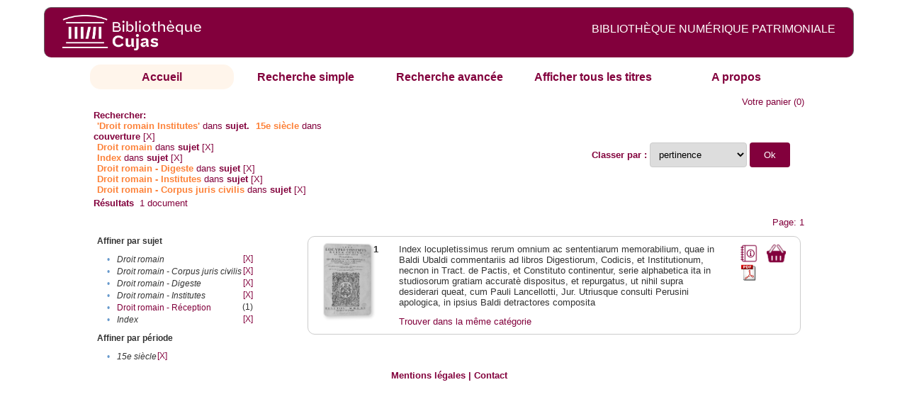

--- FILE ---
content_type: text/html;charset=UTF-8
request_url: http://cujas-num.univ-paris1.fr/cujasdl/search?subject=Droit%20romain%20-%20Institutes;subject-join=exact;rmode=none;brand=cujasbrand;f1-temporal=15e%20si%C3%A8cle;f5-subject=Droit%20romain;f8-subject=Index;f9-subject=Droit%20romain%20-%20Digeste;f10-subject=Droit%20romain%20-%20Institutes;f11-subject=Droit%20romain%20-%20Corpus%20juris%20civilis
body_size: 4761
content:

<!DOCTYPE html
  PUBLIC "-//W3C//DTD XHTML 1.0 Transitional//EN" "http://www.w3.org/TR/xhtml1/DTD/xhtml1-transitional.dtd">
<html xmlns="http://www.w3.org/1999/xhtml" xml:lang="en" lang="en"><head><meta http-equiv="Content-Type" content="text/html; charset=UTF-8; charset=UTF-8" /><title>Affichage de tous les ressources</title><link rel="stylesheet" href="css/default/results.css" type="text/css" /><link rel="stylesheet" href="css/default/cujas.css" type="text/css" /><meta name="DC.Title" content="les sciences juridiques,les sciences humaines, sociales et religieuses" /><META NAME="DC.DESCRIPTION" CONTENT=" L.HISTOIRE DU DROIT, LA SOCIOLOGIE DU DROIT, LE TRAVAIL LEGISLATIF ET L.ACTION     RELIGIEUSE. POUR CE GRAND JURISTE, AU SAVOIR ENCYCLOPEDIQUE, PEDAGOGUE, DIALECTICIEN ET INVENTEUR D.UN NOUVEL ART LEGISLATIF,    LE DROIT, PHENOMENE HUMAIN, SOCIAL ET CULTUREL, EXIGE UNE APPROCHE PLURIDISCIPLINAIRE SOLLICITANT AU DELA DES SCIENCES PROPREMENT     JURIDIQUES . DROIT POSITIF ET LEGISLATION . LES SCIENCES COLLATERALES. D.UNE PART IL S.AGIT DES DISCIPLINES ANCIENNES     DE L.HISTOIRE DU DROIT ET DU DROIT COMPARE. DE L.AUTRE IL S.AGIT DES DISCIPLINES NOUVELLES DE LA SOCIOLOGIE JURIDIQUE,     DE L.ETHNOLOGIE JURIDIQUE, DE LA PSYCHOLOGIE JURIDIQUE,     DE LA LINGUISTIQUE JURIDIQUE, DE L.ANALYSE ECONOMIQUE DU DROIT,     DE L.INFORMATIQUE JURIDIQUE."></META><script src="script/yui/yahoo-dom-event.js" type="text/javascript"></script><script src="script/yui/connection-min.js" type="text/javascript"></script><script language="JavaScript" src="script/yui/js/event-min.js"></script><script language="JavaScript" src="script/yui/js/dom-min.js"></script><script language="JavaScript" src="script/yui/js/animation-min.js"></script><script language="JavaScript" src="script/yui/js/dragdrop-min.js"></script><script language="JavaScript" src="script/yui/js/dom-min.js"></script><script language="JavaScript" src="script/yui/js/container-min.js"></script><link type="text/css" rel="stylesheet" href="css/default/noticecss/container.css" /><link type="text/css" rel="stylesheet" href="css/default/noticecss/fonts-min.css" /><link type="text/css" rel="stylesheet" href="css/default/noticecss/reset-min.css" /><style type="text/css">
               
               #content{
               background:#f8f8f8;
               color:#333;
               padding:2em;
               margin:0;				
               }
               #anchorElement{
               margin:50px 200px;
               width:15em;
               height:5em;
               background:#ccc;
               clear:both;
               }
               pre{clear:both;margin:.5em;}
               code{
               font-size:.8em;
               }
               code strong{
               font-weight:bold;
               background:#ffc;
               }			
               .panel .hd {
               padding:4px 20px 4px 4px;
               }
               .panel{
               width:400px;
               }
               p,li{
               padding:0 0 .2em 0;
               line-height:1.3em;
               }
               h2{
               margin:1em 0;
               font-size:1.4em;
               font-weight:normal;
               color:#060;
               }
               h1{
               margin:0 0 1em 0;
               font-size:2em;
               font-weight:normal;
               color:#030;
               }
               #ad{
               margin:.5em 0;
               border:1px solid #999;
               border-left:none;
               border-right:none;
               padding:.5em;
               }
               ul{
               margin:1em;
               list-style:square;
               }
               p a,li a{color:#369;}
               .panel .hd {
               background-color: #82003c;}
            </style></head><body><div class="header">
			<a href="http://biu-cujas.univ-paris1.fr/">	<img src="icons/default/cujas_logo_b.png" alt="Bibliothèque Inter Universitaire CUJAS" class="logo" />
		</a><span class="textHeader">BIBLIOTHÈQUE NUMÉRIQUE PATRIMONIALE  </span>			
	<br class="clear" />
		</div><div class="resultsHeader"><div class="forms1"><table><tr><td class="tab-select"><a href="search?smode=home">Accueil</a></td><td class="tab"><a href="search?smode=simple">Recherche simple</a></td><td class="tab"><a href="search?smode=advanced">Recherche avancée </a></td><td class="tab"><a href="search?sort=title&amp;smode=browse&amp;browse-all=yes">Afficher tous les titres</a></td><td class="tab"><a href="search?smode=about">A propos</a></td></tr></table></div><table><tr><td colspan="2" class="right"><a href="http://cujas-num.univ-paris1.fr/cujasdl/search?smode=showBag">Votre panier</a>
                  (<span id="bagCount">0</span>)               
</td></tr><tr><td><div class="query"><div class="label"><b>Rechercher:</b></div><div class="subQuery">
   
   
   
   
   
      <span class="subhit">'Droit romain Institutes'</span> dans <b> sujet.</b>
      
         
            <span class="subhit">15e siècle</span>
          dans <b>couverture</b> <a href="http://cujas-num.univ-paris1.fr/cujasdl/search?subject=Droit romain - Institutes;subject-join=exact;rmode=none;brand=cujasbrand;f5-subject=Droit romain;f8-subject=Index;f9-subject=Droit romain - Digeste;f10-subject=Droit romain - Institutes;f11-subject=Droit romain - Corpus juris civilis">[X]</a><br />
         
            <span class="subhit">Droit romain</span>
          dans <b>sujet</b> <a href="http://cujas-num.univ-paris1.fr/cujasdl/search?subject=Droit romain - Institutes;subject-join=exact;rmode=none;brand=cujasbrand;f1-temporal=15e si%C3%A8cle;f8-subject=Index;f10-subject=Droit romain - Institutes">[X]</a><br />
         
            <span class="subhit">Index</span>
          dans <b>sujet</b> <a href="http://cujas-num.univ-paris1.fr/cujasdl/search?subject=Droit romain - Institutes;subject-join=exact;rmode=none;brand=cujasbrand;f1-temporal=15e si%C3%A8cle;f5-subject=Droit romain;f9-subject=Droit romain - Digeste;f10-subject=Droit romain - Institutes;f11-subject=Droit romain - Corpus juris civilis">[X]</a><br />
         
            <span class="subhit">Droit romain - Digeste</span>
          dans <b>sujet</b> <a href="http://cujas-num.univ-paris1.fr/cujasdl/search?subject=Droit romain - Institutes;subject-join=exact;rmode=none;brand=cujasbrand;f1-temporal=15e si%C3%A8cle;f5-subject=Droit romain;f8-subject=Index;f10-subject=Droit romain - Institutes;f11-subject=Droit romain - Corpus juris civilis">[X]</a><br />
         
            <span class="subhit">Droit romain - Institutes</span>
          dans <b>sujet</b> <a href="http://cujas-num.univ-paris1.fr/cujasdl/search?subject=Droit romain - Institutes;subject-join=exact;rmode=none;brand=cujasbrand;f1-temporal=15e si%C3%A8cle;f5-subject=Droit romain;f8-subject=Index;f9-subject=Droit romain - Digeste;f11-subject=Droit romain - Corpus juris civilis">[X]</a><br />
         
            <span class="subhit">Droit romain - Corpus juris civilis</span>
          dans <b>sujet</b> <a href="http://cujas-num.univ-paris1.fr/cujasdl/search?subject=Droit romain - Institutes;subject-join=exact;rmode=none;brand=cujasbrand;f1-temporal=15e si%C3%A8cle;f5-subject=Droit romain;f8-subject=Index;f9-subject=Droit romain - Digeste;f10-subject=Droit romain - Institutes">[X]</a><br />
      
   
</div></div></td><td class="right"><form method="get" action="http://cujas-num.univ-paris1.fr/cujasdl/search"><b>Classer par : </b><select size="1" name="sort" class="select_sort_options" onchange="this.form.submit()"><option value="" selected="selected">pertinence</option><option value="title">titre</option><option value="creator">auteur</option><option value="year">année ascendant</option><option value="reverse-year">année desc</option></select><input type="hidden" name="subject" value="Droit romain - Institutes" /><input type="hidden" name="subject-join" value="exact" /><input type="hidden" name="rmode" value="none" /><input type="hidden" name="brand" value="cujasbrand" /><input type="hidden" name="f1-temporal" value="15e siècle" /><input type="hidden" name="f5-subject" value="Droit romain" /><input type="hidden" name="f8-subject" value="Index" /><input type="hidden" name="f9-subject" value="Droit romain - Digeste" /><input type="hidden" name="f10-subject" value="Droit romain - Institutes" /><input type="hidden" name="f11-subject" value="Droit romain - Corpus juris civilis" /> <input type="submit" value="Ok" /></form></td></tr><tr><td><b>Résultats</b> 
               <span id="itemCount">1</span> document</td></tr><tr><td></td><td class="right">Page: 1</td></tr></table></div><div class="results"><table><tr><td class="facet"><div class="facet"><div class="facetName">Affiner par sujet</div><div class="facetGroup"><table><tr><td class="col1">•</td><td class="col2"><i>Droit romain</i></td><td class="col3"><a href="search?subject=Droit romain - Institutes;subject-join=exact;rmode=none;brand=cujasbrand;f1-temporal=15e si%C3%A8cle;f8-subject=Index;f10-subject=Droit romain - Institutes">[X]</a></td></tr><tr><td class="col1">•</td><td class="col2"><i>Droit romain - Corpus juris civilis</i></td><td class="col3"><a href="search?subject=Droit romain - Institutes;subject-join=exact;rmode=none;brand=cujasbrand;f1-temporal=15e si%C3%A8cle;f5-subject=Droit romain;f8-subject=Index;f9-subject=Droit romain - Digeste;f10-subject=Droit romain - Institutes">[X]</a></td></tr><tr><td class="col1">•</td><td class="col2"><i>Droit romain - Digeste</i></td><td class="col3"><a href="search?subject=Droit romain - Institutes;subject-join=exact;rmode=none;brand=cujasbrand;f1-temporal=15e si%C3%A8cle;f5-subject=Droit romain;f8-subject=Index;f10-subject=Droit romain - Institutes;f11-subject=Droit romain - Corpus juris civilis">[X]</a></td></tr><tr><td class="col1">•</td><td class="col2"><i>Droit romain - Institutes</i></td><td class="col3"><a href="search?subject=Droit romain - Institutes;subject-join=exact;rmode=none;brand=cujasbrand;f1-temporal=15e si%C3%A8cle;f5-subject=Droit romain;f8-subject=Index;f9-subject=Droit romain - Digeste;f11-subject=Droit romain - Corpus juris civilis">[X]</a></td></tr><tr><td class="col1">•</td><td class="col2"><a href="search?subject=Droit romain - Institutes;subject-join=exact;rmode=none;brand=cujasbrand;f1-temporal=15e si%C3%A8cle;f5-subject=Droit romain;f8-subject=Index;f9-subject=Droit romain - Digeste;f10-subject=Droit romain - Institutes;f11-subject=Droit romain - Corpus juris civilis;f12-subject=Droit romain - R%C3%A9ception">Droit romain - Réception</a></td><td class="col3">
                  (1)
               </td></tr><tr><td class="col1">•</td><td class="col2"><i>Index</i></td><td class="col3"><a href="search?subject=Droit romain - Institutes;subject-join=exact;rmode=none;brand=cujasbrand;f1-temporal=15e si%C3%A8cle;f5-subject=Droit romain;f9-subject=Droit romain - Digeste;f10-subject=Droit romain - Institutes;f11-subject=Droit romain - Corpus juris civilis">[X]</a></td></tr></table></div></div><div class="facet"><div class="facetName">Affiner par période</div><div class="facetGroup"><table><tr><td class="col1">•</td><td class="col2"><i>15e siècle</i></td><td class="col3"><a href="search?subject=Droit romain - Institutes;subject-join=exact;rmode=none;brand=cujasbrand;f5-subject=Droit romain;f8-subject=Index;f9-subject=Droit romain - Digeste;f10-subject=Droit romain - Institutes;f11-subject=Droit romain - Corpus juris civilis">[X]</a></td></tr></table></div></div></td><td class="docHit"><div id="main_1" class="docHit"><table><tr><td class="col1"><a href="#" onClick="javascript:openviewer( '/book/app/resource/0607001673/#page/2/mode/2up'); " class="piwik_linki"><img src="http://cujasweb.univ-paris1.fr/book/images/0607001673/0607001673.png" onerror="this.onerror=null; this.src='http://cujas-num.univ-paris1.fr/cujasdl/icons/default//book_avatar_cujas.png';" class="book-cover" title="feuilleter ce livre ?" /></a></td><td class="col2"><b>1</b></td><td class="col3">Index locupletissimus rerum omnium ac sententiarum memorabilium, quae in Baldi Ubaldi commentariis ad libros Digestiorum, Codicis, et Institutionum, necnon in Tract. de Pactis, et Constituto continentur, serie alphabetica ita in studiosorum gratiam accuratè dispositus, et repurgatus, ut nihil supra desiderari queat, cum Pauli Lancellotti, Jur. Utriusque consulti Perusini apologica, in ipsius Baldi detractores composita</td><td class="col4"><script type="text/javascript">

                     var panel_one_1;
                     YAHOO.example.panels = function(){
                     panel_one_1 = new YAHOO.widget.Panel("panel_one_1",
                     {
                     close:true,
                     visible:false,
                     constraintoviewport:true,
                     draggable:true,
                     fixedcenter:true,
                     
                     context:["c_1",'bl','tr']


                     }
                     );
                     panel_one_1.render();
                     };
                     YAHOO.util.Event.addListener(window,'load',YAHOO.example.panels);

                     

                     function openviewer(url){
                     //_paq.push([2, 1]);
                     window.open(url,"_blank");
                     return false;
                     }


                  </script><a href="javascript:panel_one_1.show()"><span id="c_1"><img src="http://cujas-num.univ-paris1.fr/cujasdl/icons/default/i_notice.png" class="typeIcon" alt="Notice" title="Notice bibliographique" /></span></a><a class="piwik_download" href="/ark:/45829/pdf0607001673"><span class="typeIcon"><img src="http://cujas-num.univ-paris1.fr/cujasdl/icons/default/i_pdf.gif" class="typeIcon" title="Télécharger le document" /></span></a></td><td class="col5"><span><a href="javascript:alert('Pour utiliser le pannier vous devez activez les cookies. (To use the bag, you must enable cookies in your web browser.)')"><img src="http://cujas-num.univ-paris1.fr/cujasdl/icons/default/basket.png" class="typeIcon" title="Mettre dans le panier !" /></a></span></td></tr><div id="panel_one_1" class="notice"><div class="hd">Index locupletissimus rerum omnium ac sententiarum memorabilium, quae in Baldi Ubaldi commentariis ad libros ...</div><div class="bd"><ul class="noticedesc"><li><span class="bold">Identifiant :  </span>http://cujas-num.univ-paris1.fr/ark:/45829/pdf0607001673</li><li><span class="bold">Sujets :  </span><a href="http://cujas-num.univ-paris1.fr/cujasdl/search?subject=Droit romain;subject-join=exact;smode=home;rmode=none;style=;brand=cujasbrand">Droit romain</a> | <a href="http://cujas-num.univ-paris1.fr/cujasdl/search?subject=Droit romain - R%C3%A9ception;subject-join=exact;smode=home;rmode=none;style=;brand=cujasbrand">Droit romain - Réception</a> | <a href="http://cujas-num.univ-paris1.fr/cujasdl/search?subject=Droit romain - Corpus juris civilis;subject-join=exact;smode=home;rmode=none;style=;brand=cujasbrand">Droit romain - Corpus juris civilis</a> | <a href="http://cujas-num.univ-paris1.fr/cujasdl/search?subject=Droit romain - Institutes;subject-join=exact;smode=home;rmode=none;style=;brand=cujasbrand"><span class="hit">Droit</span> <span class="hit">romain</span> - <span class="hit">Institutes</span></a> | <a href="http://cujas-num.univ-paris1.fr/cujasdl/search?subject=Droit romain - Digeste;subject-join=exact;smode=home;rmode=none;style=;brand=cujasbrand">Droit romain - Digeste</a> | <a href="http://cujas-num.univ-paris1.fr/cujasdl/search?subject=Index;subject-join=exact;smode=home;rmode=none;style=;brand=cujasbrand">Index</a></li><li><span class="bold">Auteur :  </span>Baldus de Ubaldi (1327?-1400)</li><li><span class="bold">Couverture chronologique  : </span>15e siècle</li><li><span class="bold">Editeur :  </span>G. Varisco (Venise)</li><li><span class="bold">Date : </span>1615</li><li><span class="bold">Type : </span>Text</li><li><span class="bold">Type : </span>monographie imprimée</li><li><span class="bold">Description :  </span>Cujas. 367-4,1</li><li><span class="bold">Description :  </span>Document numérisé par Groupe Puce et Plume</li><li><span class="bold">Description :  </span>impression normale</li><li><span class="bold">Description :  </span>Lettres ornées. Marque au titre (Marques d'impressors : Sirène à deux queues portant une couronne [en ligne : 03-03-2017])</li><li><span class="bold">Description :  </span>Sig. a-ff6</li><li><span class="bold">langue : </span>lat</li></ul></div><div class="ft"><a href="#" onclick="panel_one_1.hide();return false"><span class="typeIcon1"><img src="http://cujas-num.univ-paris1.fr/cujasdl/icons/default/i_close.gif" class="typeIcon" /></span></a></div></div><tr></tr><tr><td class="col1"> </td><td class="col2"> </td><td class="col3" colspan="2"><script type="text/javascript">
                     getMoreLike_1 = function() {
                     var span = YAHOO.util.Dom.get('moreLike_1');
                     span.innerHTML = "";
                     YAHOO.util.Connect.asyncRequest('GET', 
                     'search?smode=moreLike;docsPerPage=5;identifier=pdf0607001673',
                     { success: function(o) { span.innerHTML = o.responseText; },
                     failure: function(o) { span.innerHTML = "Echec !" } 
                     }, null);
                     };
                  </script><span id="moreLike_1"><a href="javascript:getMoreLike_1()">Trouver dans la même catégorie</a></span></td></tr></table></div></td></tr></table></div><div class="footer">
			<div id="footmenu">				
			
				<a href="https://biu-cujas.univ-paris1.fr/mention-legale/">
					Mentions légales</a>
				|
				<a href="mailto:cujasres@univ-paris1.fr">
					Contact</a>
				
			<!--	|<a href="oai?verb=ListRecords&amp;metadataPrefix=oai_dc">oai</a>
				|<a href="oai?verb=GetRecord&amp;metadataPrefix=oai_dc&amp;identifier=pdf.0600460613">getrec</a>-->
				
			</div>
		</div><script type="text/javascript">
  var _paq = _paq || [];
  _paq.push(["setDomains", ["*.cujasweb.univ-paris1.fr","*. cujas-num.univ-paris1.fr","*.cujasweb.univ-paris1.fr/book"]]);
  _paq.push(['trackPageView']);
  _paq.push(['enableLinkTracking']);
  (function() {
    var u=(("https:" == document.location.protocol) ? "https" : "http")
    +"://bcujas-pwstats.univ-paris1.fr/pw_stat/";
    _paq.push(["setTrackerUrl", u+"piwik.php"]);
    _paq.push(["setSiteId", "5"]);
    var d=document, g=d.createElement("script"), s=d.getElementsByTagName("script")[0];
    g.type="text/javascript";
    g.defer=true; g.async=true; g.src=u+"piwik.js"; s.parentNode.insertBefore(g,s);
  })();
</script></body></html>